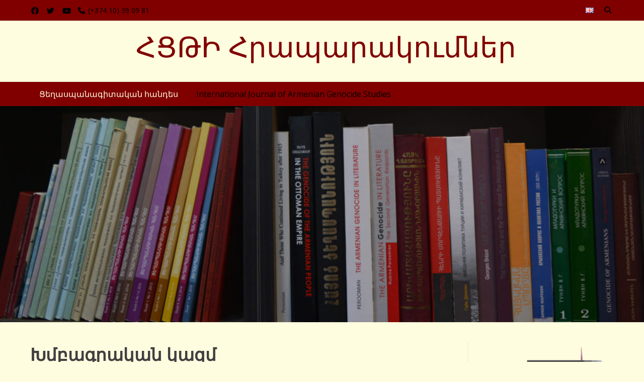

--- FILE ---
content_type: text/html; charset=UTF-8
request_url: http://93.187.165.102/%D5%AD%D5%B4%D5%A2%D5%A1%D5%A3%D6%80%D5%A1%D5%AF%D5%A1%D5%B6-%D5%AF%D5%A1%D5%A6%D5%B4-2/
body_size: 13577
content:
<!doctype html><!-- Overlay.ORG -->
<html lang="hy">
<head>
	<meta charset="UTF-8">
	<meta name="viewport" content="width=device-width, initial-scale=1">
	<link rel="profile" href="https://gmpg.org/xfn/11">
	<title>Խմբագրական կազմ &#8212; ՀՑԹԻ Հրապարակումներ</title>
<meta name='robots' content='max-image-preview:large'/>
<link rel='dns-prefetch' href='//fonts.googleapis.com'/>
<link rel="alternate" type="application/rss+xml" title="ՀՑԹԻ Հրապարակումներ &rarr; լրահոսը" href="http://93.187.165.102/feed/"/>
<link rel="alternate" title="oEmbed (JSON)" type="application/json+oembed" href="http://93.187.165.102/wp-json/oembed/1.0/embed?url=http%3A%2F%2F93.187.165.102%2F%25d5%25ad%25d5%25b4%25d5%25a2%25d5%25a1%25d5%25a3%25d6%2580%25d5%25a1%25d5%25af%25d5%25a1%25d5%25b6-%25d5%25af%25d5%25a1%25d5%25a6%25d5%25b4-2%2F&#038;lang=hy"/>
<link rel="alternate" title="oEmbed (XML)" type="text/xml+oembed" href="http://93.187.165.102/wp-json/oembed/1.0/embed?url=http%3A%2F%2F93.187.165.102%2F%25d5%25ad%25d5%25b4%25d5%25a2%25d5%25a1%25d5%25a3%25d6%2580%25d5%25a1%25d5%25af%25d5%25a1%25d5%25b6-%25d5%25af%25d5%25a1%25d5%25a6%25d5%25b4-2%2F&#038;format=xml&#038;lang=hy"/>
<style id='wp-img-auto-sizes-contain-inline-css' type='text/css'>img:is([sizes=auto i],[sizes^="auto," i]){contain-intrinsic-size:3000px 1500px}</style>
<style id='wp-emoji-styles-inline-css' type='text/css'>img.wp-smiley,img.emoji{display:inline!important;border:none!important;box-shadow:none!important;height:1em!important;width:1em!important;margin:0 .07em!important;vertical-align:-.1em!important;background:none!important;padding:0!important}</style>
<style id='classic-theme-styles-inline-css' type='text/css'>.wp-block-button__link{color:#fff;background-color:#32373c;border-radius:9999px;box-shadow:none;text-decoration:none;padding:calc(.667em + 2px) calc(1.333em + 2px);font-size:1.125em}.wp-block-file__button{background:#32373c;color:#fff;text-decoration:none}</style>
<link rel='stylesheet' id='fontawesome-css' href='http://93.187.165.102/wp-content/plugins/gutentor/assets/library/fontawesome/css/all.min.css?ver=5.12.0' type='text/css' media='all'/>
<link rel='stylesheet' id='wpness-grid-css' href='http://93.187.165.102/wp-content/plugins/gutentor/assets/library/wpness-grid/wpness-grid.css?ver=1.0.0' type='text/css' media='all'/>
<link rel='stylesheet' id='animate-css' href='http://93.187.165.102/wp-content/plugins/gutentor/assets/library/animatecss/animate.min.css?ver=3.7.2' type='text/css' media='all'/>
<link rel='stylesheet' id='wp-components-css' href='http://93.187.165.102/wp-includes/css/dist/components/style.min.css?ver=6.9' type='text/css' media='all'/>
<link rel='stylesheet' id='wp-preferences-css' href='http://93.187.165.102/wp-includes/css/dist/preferences/style.min.css?ver=6.9' type='text/css' media='all'/>
<link rel='stylesheet' id='wp-block-editor-css' href='http://93.187.165.102/wp-includes/css/dist/block-editor/style.min.css?ver=6.9' type='text/css' media='all'/>
<link rel='stylesheet' id='wp-reusable-blocks-css' href='http://93.187.165.102/wp-includes/css/dist/reusable-blocks/style.min.css?ver=6.9' type='text/css' media='all'/>
<link rel='stylesheet' id='wp-patterns-css' href='http://93.187.165.102/wp-includes/css/dist/patterns/style.min.css?ver=6.9' type='text/css' media='all'/>
<link rel='stylesheet' id='wp-editor-css' href='http://93.187.165.102/wp-includes/css/dist/editor/style.min.css?ver=6.9' type='text/css' media='all'/>
<link rel='stylesheet' id='gutentor-css' href='http://93.187.165.102/wp-content/plugins/gutentor/dist/blocks.style.build.css?ver=3.5.4' type='text/css' media='all'/>
<link rel='stylesheet' id='overlay_customizer_fonts-css' href='//fonts.googleapis.com/css?family=Open+Sans%3Aregular%2Citalic%2C700|Poppins%3Aregular|Lato%3Aregular%2Citalic%2C700%26subset%3Dlatin%2C' type='text/css' media='screen'/>
<link rel='stylesheet' id='overlay-fonts-css' href='//fonts.googleapis.com/css?family=Open+Sans%7CPoppins&#038;ver=2.0.11' type='text/css' media='all'/>
<link rel='stylesheet' id='overlay-style-css' href='http://93.187.165.102/wp-content/themes/overlay/style.css?ver=6.9' type='text/css' media='all'/>
<link rel='stylesheet' id='overlay-font-awesome-css' href='http://93.187.165.102/wp-content/themes/overlay/inc/font-awesome/css/all.css?ver=6.7.2' type='text/css' media='all'/>
<link rel='stylesheet' id='overlay-header-style-css' href='http://93.187.165.102/wp-content/themes/overlay/templates/header/header-style.css?ver=2.0.11' type='text/css' media='all'/>
<link rel='stylesheet' id='overlay-footer-style-css' href='http://93.187.165.102/wp-content/themes/overlay/templates/footer/css/footer-basic.css?ver=2.0.11' type='text/css' media='all'/>
<link rel='stylesheet' id='overlay-resp-menu-css' href='http://93.187.165.102/wp-content/themes/overlay/inc/css/menu-mobile.css?ver=2.0.11' type='text/css' media='(max-width: 980px)'/>
<link rel='stylesheet' id='overlay-resp-tablet-css' href='http://93.187.165.102/wp-content/themes/overlay/inc/css/responsive-tablet.css?ver=2.0.11' type='text/css' media='(max-width: 980px)'/>
<link rel='stylesheet' id='overlay-resp-mobile-css' href='http://93.187.165.102/wp-content/themes/overlay/inc/css/responsive-mobile.css?ver=2.0.11' type='text/css' media='(max-width: 782px)'/>
<link rel='stylesheet' id='elementor-icons-css' href='http://93.187.165.102/wp-content/plugins/elementor/assets/lib/eicons/css/elementor-icons.min.css?ver=5.25.0' type='text/css' media='all'/>
<link rel='stylesheet' id='elementor-frontend-css' href='http://93.187.165.102/wp-content/plugins/elementor/assets/css/frontend.min.css?ver=3.18.3' type='text/css' media='all'/>
<link rel='stylesheet' id='swiper-css' href='http://93.187.165.102/wp-content/plugins/elementor/assets/lib/swiper/css/swiper.min.css?ver=5.3.6' type='text/css' media='all'/>
<link rel='stylesheet' id='elementor-post-144-css' href='http://93.187.165.102/wp-content/uploads/elementor/css/post-144.css?ver=1690812426' type='text/css' media='all'/>
<link rel='stylesheet' id='elementor-global-css' href='http://93.187.165.102/wp-content/uploads/elementor/css/global.css?ver=1690812427' type='text/css' media='all'/>
<link rel='stylesheet' id='elementor-post-122-css' href='http://93.187.165.102/wp-content/uploads/elementor/css/post-122.css?ver=1745880780' type='text/css' media='all'/>
<style id='overlay-customizer-custom-css-inline-css' type='text/css'>a.custom-logo-link{max-width:200px}.site-logo-align .site-logo-title{padding-left:15px}.site-boxed,.site-container,.site-boxed .site-header.stick-header.stuck,.site-boxed .main-navigation.stick-header.stuck,.site-boxed .site-stick-header.stick-header.stuck,.site-boxed .site-bar.stick-header.stuck{max-width:1200px}.site-header .site-bar{font-size:14px}.site-footer{font-size:14px}.site-footer-inner{padding-top:15px;padding-bottom:15px}.site-footer .site-bar-inner{padding-top:3px;padding-bottom:3px}.site-footer .site-bar{font-size:11px;color:#000}.main-navigation ul ul a:hover,.main-navigation ul ul a:focus,.main-navigation ul ul li.current-menu-item>a,.main-navigation ul ul li.current_page_item>a,.main-navigation ul ul li.current-menu-parent>a,.main-navigation ul ul li.current_page_parent>a,.main-navigation ul ul li.current-menu-ancestor>a,.main-navigation ul ul li.current_page_ancestor>a,.main-navigation.overlay-nav-solid a:hover,.main-navigation.overlay-nav-solid ul>li>a:hover,.main-navigation.overlay-nav-solid ul>li>a:focus,.main-navigation.overlay-nav-solid ul>li.current-menu-item>a,.main-navigation.overlay-nav-solid ul>li.current-menu-ancestor>a,.main-navigation.overlay-nav-solid ul>li.current-menu-parent>a,.main-navigation.overlay-nav-solid ul>li.current_page_parent>a,.main-navigation.overlay-nav-solid ul>li.current_page_ancestor>a,.main-navigation.overlay-nav-solid .current_page_item>a,.main-navigation.overlay-nav-block ul>li>a:hover span.nav-span-block,.main-navigation.overlay-nav-block ul>li>a:focus span.nav-span-block,.main-navigation.overlay-nav-block ul>li.current-menu-item>a span.nav-span-block,.main-navigation.overlay-nav-block ul>li.current-menu-ancestor>a span.nav-span-block,.main-navigation.overlay-nav-block ul>li.current-menu-parent>a span.nav-span-block,.main-navigation.overlay-nav-block ul>li.current_page_parent>a span.nav-span-block,.main-navigation.overlay-nav-block ul>li.current_page_ancestor>a span.nav-span-block,.main-navigation.overlay-nav-block .current_page_item>a span.nav-span-block,.error-btn a:hover,.overlay-side-social .social-icon,#comments .comment-form input.submit:hover,.overlay-footdivide-shortline .footer-custom-block::after,.overlay-footdivide-shortline ul.site-footer-widgets>li::after{background-color:#fffddf}a,.overlay-footer-social-two #overlay-bottombar-menu li a:hover,.overlay-footer-social-two.footer-menu-vertical #overlay-bottombar-menu li a:hover{color:#fffddf}#site-navigation.main-navigation.overlay-nav-plain ul>li>a:hover,#site-navigation.main-navigation.overlay-nav-plain ul>li>a:focus,#site-navigation.main-navigation.overlay-nav-plain ul>li.current-menu-item>a,#site-navigation.main-navigation.overlay-nav-plain ul>li.current-menu-ancestor>a,#site-navigation.main-navigation.overlay-nav-plain ul>li.current-menu-parent>a,#site-navigation.main-navigation.overlay-nav-plain ul>li.current_page_parent>a,#site-navigation.main-navigation.overlay-nav-plain ul>li.current_page_ancestor>a,#site-navigation.main-navigation.overlay-nav-plain .current_page_item>a,#site-navigation.main-navigation.overlay-nav-underline ul>li>a:hover,#site-navigation.main-navigation.overlay-nav-underline ul>li>a:focus,#site-navigation.main-navigation.overlay-nav-underline ul>li.current-menu-item>a,#site-navigation.main-navigation.overlay-nav-underline ul>li.current-menu-ancestor>a,#site-navigation.main-navigation.overlay-nav-underline ul>li.current-menu-parent>a,#site-navigation.main-navigation.overlay-nav-underline ul>li.current_page_parent>a,#site-navigation.main-navigation.overlay-nav-underline ul>li.current_page_ancestor>a,#site-navigation.main-navigation.overlay-nav-underline .current_page_item>a{color:#fffddf!important}.main-navigation.overlay-nav-underline ul>li>a:hover,.main-navigation.overlay-nav-underline ul>li>a:focus,.main-navigation.overlay-nav-underline ul>li.current-menu-item>a,.main-navigation.overlay-nav-underline ul>li.current-menu-ancestor>a,.main-navigation.overlay-nav-underline ul>li.current-menu-parent>a,.main-navigation.overlay-nav-underline ul>li.current_page_parent>a,.main-navigation.overlay-nav-underline ul>li.current_page_ancestor>a,.main-navigation.overlay-nav-underline .current_page_item>a{box-shadow:0 -4px 0 maroon inset}blockquote{border-left-color:#fffddf!important}body #page header.site-header,.header-search-block,body #page .site-header .site-bar-inner,.site-header.overlay-header-grid .site-header-inner{background-color:#fffddf}.site-header .site-bar,.header-search-block,body #page .site-header .site-bar-inner,.site-header .header-search-block{background-color:maroon}.site-header .site-bar,button.header-search{color:#000}.main-navigation,body.overlay-menu-dropdown .site-stick-header.stick-header.stuck #overlay-main-menu{background-color:maroon}.main-navigation,button.menu-toggle{color:#000}.main-navigation ul ul{background-color:rgba(128,0,0,.9);color:#000}.main-navigation ul ul a:hover,.main-navigation ul ul a:focus,.main-navigation ul ul li.current-menu-item>a,.main-navigation ul ul li.current_page_item>a,.main-navigation ul ul li.current-menu-parent>a,.main-navigation ul ul li.current_page_parent>a,.main-navigation ul ul li.current-menu-ancestor>a,.main-navigation ul ul li.current_page_ancestor>a,.main-navigation.overlay-nav-solid a:hover,.main-navigation.overlay-nav-solid ul>li>a:hover,.main-navigation.overlay-nav-solid ul>li>a:focus,.main-navigation.overlay-nav-solid ul>li.current-menu-item>a,.main-navigation.overlay-nav-solid ul>li.current-menu-ancestor>a,.main-navigation.overlay-nav-solid ul>li.current-menu-parent>a,.main-navigation.overlay-nav-solid ul>li.current_page_parent>a,.main-navigation.overlay-nav-solid ul>li.current_page_ancestor>a,.main-navigation.overlay-nav-solid .current_page_item>a,.main-navigation.overlay-nav-block ul>li>a:hover span.nav-span-block,.main-navigation.overlay-nav-block ul>li>a:focus span.nav-span-block,.main-navigation.overlay-nav-block ul>li.current-menu-item>a span.nav-span-block,.main-navigation.overlay-nav-block ul>li.current-menu-ancestor>a span.nav-span-block,.main-navigation.overlay-nav-block ul>li.current-menu-parent>a span.nav-span-block,.main-navigation.overlay-nav-block ul>li.current_page_parent>a span.nav-span-block,.main-navigation.overlay-nav-block ul>li.current_page_ancestor>a span.nav-span-block,.main-navigation.overlay-nav-block .current_page_item>a span.nav-span-block{background-color:maroon}.main-navigation.overlay-nav-plain ul>li>a:hover,.main-navigation.overlay-nav-plain ul>li>a:focus,.main-navigation.overlay-nav-plain ul>li.current-menu-item>a,.main-navigation.overlay-nav-plain ul>li.current-menu-ancestor>a,.main-navigation.overlay-nav-plain ul>li.current-menu-parent>a,.main-navigation.overlay-nav-plain ul>li.current_page_parent>a,.main-navigation.overlay-nav-plain ul>li.current_page_ancestor>a,.main-navigation.overlay-nav-plain .current_page_item>a,.main-navigation.overlay-nav-underline ul>li>a:hover,.main-navigation.overlay-nav-underline ul>li>a:focus,.main-navigation.overlay-nav-underline ul>li.current-menu-item>a,.main-navigation.overlay-nav-underline ul>li.current-menu-ancestor>a,.main-navigation.overlay-nav-underline ul>li.current-menu-parent>a,.main-navigation.overlay-nav-underline ul>li.current_page_parent>a,.main-navigation.overlay-nav-underline ul>li.current_page_ancestor>a,.main-navigation.overlay-nav-underline .current_page_item>a{color:maroon!important}.main-navigation.overlay-nav-plain ul ul li a:hover,.main-navigation.overlay-nav-underline ul ul li a:hover{color:#fff!important}.site-title a{color:maroon}.site-description{color:#000}.site-content-inner a,.overlay-breadcrumbs a,.overlay-pagetitle-cheader .overlay-breadcrumbs a{color:#003153}.site-content-inner a:hover,.overlay-breadcrumbs a:hover,.overlay-pagetitle-cheader .overlay-breadcrumbs a:hover{color:maroon}body.overlay-site-full-width .site-footer,body.overlay-site-boxed .site-footer,body.overlay-site-full-width-blocked .site-footer{background-color:maroon}.site-footer .site-footer-inner{color:#000}.site-footer .site-bar,.site-footer .site-bar .site-bar-inner{background-color:maroon}@media (max-width:980px){#site-navigation.main-navigation ul>li>a:hover,#site-navigation.main-navigation ul>li.current-menu-item>a,#site-navigation.main-navigation ul>li.current-menu-ancestor>a,#site-navigation.main-navigation ul>li.current-menu-parent>a,#site-navigation.main-navigation ul>li.current_page_parent>a,#site-navigation.main-navigation ul>li.current_page_ancestor>a,#site-navigation.main-navigation .current_page_item>a,#site-navigation.main-navigation ul>li.current-menu-item>a span.nav-span-block,#site-navigation.main-navigation ul>li.current-menu-ancestor>a span.nav-span-block,#site-navigation.main-navigation ul>li.current-menu-parent>a span.nav-span-block,#site-navigation.main-navigation ul>li.current_page_parent>a span.nav-span-block,#site-navigation.main-navigation ul>li.current_page_ancestor>a span.nav-span-block,#site-navigation.main-navigation .current_page_item>a span.nav-span-block,#site-navigation.main-navigation.overlay-nav-block ul>li>a:hover span.nav-span-block,#site-navigation.main-navigation.overlay-nav-plain ul li a:hover,#site-navigation.main-navigation.overlay-nav-solid ul li a:hover,#site-navigation.main-navigation.overlay-nav-underline ul li a:hover,#site-navigation.main-navigation.overlay-nav-blocks ul li a:hover,#site-navigation.main-navigation.overlay-nav-blocks ul li a:hover span.nav-span-block{color:maroon!important}}</style>
<link rel='stylesheet' id='google-fonts-1-css' href='https://fonts.googleapis.com/css?family=Roboto%3A100%2C100italic%2C200%2C200italic%2C300%2C300italic%2C400%2C400italic%2C500%2C500italic%2C600%2C600italic%2C700%2C700italic%2C800%2C800italic%2C900%2C900italic%7CRoboto+Slab%3A100%2C100italic%2C200%2C200italic%2C300%2C300italic%2C400%2C400italic%2C500%2C500italic%2C600%2C600italic%2C700%2C700italic%2C800%2C800italic%2C900%2C900italic&#038;display=auto&#038;ver=6.9' type='text/css' media='all'/>
<link rel="preconnect" href="https://fonts.gstatic.com/" crossorigin><script type="text/javascript" src="http://93.187.165.102/wp-includes/js/jquery/jquery.min.js?ver=3.7.1" id="jquery-core-js"></script>
<script type="text/javascript" src="http://93.187.165.102/wp-includes/js/jquery/jquery-migrate.min.js?ver=3.4.1" id="jquery-migrate-js"></script>
<link rel="https://api.w.org/" href="http://93.187.165.102/wp-json/"/><link rel="alternate" title="JSON" type="application/json" href="http://93.187.165.102/wp-json/wp/v2/pages/122"/><link rel="EditURI" type="application/rsd+xml" title="RSD" href="http://93.187.165.102/xmlrpc.php?rsd"/>
<meta name="generator" content="WordPress 6.9"/>
<link rel="canonical" href="http://93.187.165.102/%d5%ad%d5%b4%d5%a2%d5%a1%d5%a3%d6%80%d5%a1%d5%af%d5%a1%d5%b6-%d5%af%d5%a1%d5%a6%d5%b4-2/"/>
<link rel='shortlink' href='http://93.187.165.102/?p=122'/>
<meta name="generator" content="Elementor 3.18.3; features: e_dom_optimization, e_optimized_assets_loading, additional_custom_breakpoints, block_editor_assets_optimize, e_image_loading_optimization; settings: css_print_method-external, google_font-enabled, font_display-auto">
<style type="text/css" id="custom-background-css">body.custom-background{background-color:#fffddf}</style>
	<link rel="icon" href="http://93.187.165.102/wp-content/uploads/2025/12/cropped-Լոգո-նորը-3-32x32.png" sizes="32x32"/>
<link rel="icon" href="http://93.187.165.102/wp-content/uploads/2025/12/cropped-Լոգո-նորը-3-192x192.png" sizes="192x192"/>
<link rel="apple-touch-icon" href="http://93.187.165.102/wp-content/uploads/2025/12/cropped-Լոգո-նորը-3-180x180.png"/>
<meta name="msapplication-TileImage" content="http://93.187.165.102/wp-content/uploads/2025/12/cropped-Լոգո-նորը-3-270x270.png"/>
<style id='global-styles-inline-css' type='text/css'>:root{--wp--preset--aspect-ratio--square:1;--wp--preset--aspect-ratio--4-3: 4/3;--wp--preset--aspect-ratio--3-4: 3/4;--wp--preset--aspect-ratio--3-2: 3/2;--wp--preset--aspect-ratio--2-3: 2/3;--wp--preset--aspect-ratio--16-9: 16/9;--wp--preset--aspect-ratio--9-16: 9/16;--wp--preset--color--black:#000;--wp--preset--color--cyan-bluish-gray:#abb8c3;--wp--preset--color--white:#fff;--wp--preset--color--pale-pink:#f78da7;--wp--preset--color--vivid-red:#cf2e2e;--wp--preset--color--luminous-vivid-orange:#ff6900;--wp--preset--color--luminous-vivid-amber:#fcb900;--wp--preset--color--light-green-cyan:#7bdcb5;--wp--preset--color--vivid-green-cyan:#00d084;--wp--preset--color--pale-cyan-blue:#8ed1fc;--wp--preset--color--vivid-cyan-blue:#0693e3;--wp--preset--color--vivid-purple:#9b51e0;--wp--preset--gradient--vivid-cyan-blue-to-vivid-purple:linear-gradient(135deg,#0693e3 0%,#9b51e0 100%);--wp--preset--gradient--light-green-cyan-to-vivid-green-cyan:linear-gradient(135deg,#7adcb4 0%,#00d082 100%);--wp--preset--gradient--luminous-vivid-amber-to-luminous-vivid-orange:linear-gradient(135deg,#fcb900 0%,#ff6900 100%);--wp--preset--gradient--luminous-vivid-orange-to-vivid-red:linear-gradient(135deg,#ff6900 0%,#cf2e2e 100%);--wp--preset--gradient--very-light-gray-to-cyan-bluish-gray:linear-gradient(135deg,#eee 0%,#a9b8c3 100%);--wp--preset--gradient--cool-to-warm-spectrum:linear-gradient(135deg,#4aeadc 0%,#9778d1 20%,#cf2aba 40%,#ee2c82 60%,#fb6962 80%,#fef84c 100%);--wp--preset--gradient--blush-light-purple:linear-gradient(135deg,#ffceec 0%,#9896f0 100%);--wp--preset--gradient--blush-bordeaux:linear-gradient(135deg,#fecda5 0%,#fe2d2d 50%,#6b003e 100%);--wp--preset--gradient--luminous-dusk:linear-gradient(135deg,#ffcb70 0%,#c751c0 50%,#4158d0 100%);--wp--preset--gradient--pale-ocean:linear-gradient(135deg,#fff5cb 0%,#b6e3d4 50%,#33a7b5 100%);--wp--preset--gradient--electric-grass:linear-gradient(135deg,#caf880 0%,#71ce7e 100%);--wp--preset--gradient--midnight:linear-gradient(135deg,#020381 0%,#2874fc 100%);--wp--preset--font-size--small:13px;--wp--preset--font-size--medium:20px;--wp--preset--font-size--large:36px;--wp--preset--font-size--x-large:42px;--wp--preset--spacing--20:.44rem;--wp--preset--spacing--30:.67rem;--wp--preset--spacing--40:1rem;--wp--preset--spacing--50:1.5rem;--wp--preset--spacing--60:2.25rem;--wp--preset--spacing--70:3.38rem;--wp--preset--spacing--80:5.06rem;--wp--preset--shadow--natural:6px 6px 9px rgba(0,0,0,.2);--wp--preset--shadow--deep:12px 12px 50px rgba(0,0,0,.4);--wp--preset--shadow--sharp:6px 6px 0 rgba(0,0,0,.2);--wp--preset--shadow--outlined:6px 6px 0 -3px #fff , 6px 6px #000;--wp--preset--shadow--crisp:6px 6px 0 #000}:where(.is-layout-flex){gap:.5em}:where(.is-layout-grid){gap:.5em}body .is-layout-flex{display:flex}.is-layout-flex{flex-wrap:wrap;align-items:center}.is-layout-flex > :is(*, div){margin:0}body .is-layout-grid{display:grid}.is-layout-grid > :is(*, div){margin:0}:where(.wp-block-columns.is-layout-flex){gap:2em}:where(.wp-block-columns.is-layout-grid){gap:2em}:where(.wp-block-post-template.is-layout-flex){gap:1.25em}:where(.wp-block-post-template.is-layout-grid){gap:1.25em}.has-black-color{color:var(--wp--preset--color--black)!important}.has-cyan-bluish-gray-color{color:var(--wp--preset--color--cyan-bluish-gray)!important}.has-white-color{color:var(--wp--preset--color--white)!important}.has-pale-pink-color{color:var(--wp--preset--color--pale-pink)!important}.has-vivid-red-color{color:var(--wp--preset--color--vivid-red)!important}.has-luminous-vivid-orange-color{color:var(--wp--preset--color--luminous-vivid-orange)!important}.has-luminous-vivid-amber-color{color:var(--wp--preset--color--luminous-vivid-amber)!important}.has-light-green-cyan-color{color:var(--wp--preset--color--light-green-cyan)!important}.has-vivid-green-cyan-color{color:var(--wp--preset--color--vivid-green-cyan)!important}.has-pale-cyan-blue-color{color:var(--wp--preset--color--pale-cyan-blue)!important}.has-vivid-cyan-blue-color{color:var(--wp--preset--color--vivid-cyan-blue)!important}.has-vivid-purple-color{color:var(--wp--preset--color--vivid-purple)!important}.has-black-background-color{background-color:var(--wp--preset--color--black)!important}.has-cyan-bluish-gray-background-color{background-color:var(--wp--preset--color--cyan-bluish-gray)!important}.has-white-background-color{background-color:var(--wp--preset--color--white)!important}.has-pale-pink-background-color{background-color:var(--wp--preset--color--pale-pink)!important}.has-vivid-red-background-color{background-color:var(--wp--preset--color--vivid-red)!important}.has-luminous-vivid-orange-background-color{background-color:var(--wp--preset--color--luminous-vivid-orange)!important}.has-luminous-vivid-amber-background-color{background-color:var(--wp--preset--color--luminous-vivid-amber)!important}.has-light-green-cyan-background-color{background-color:var(--wp--preset--color--light-green-cyan)!important}.has-vivid-green-cyan-background-color{background-color:var(--wp--preset--color--vivid-green-cyan)!important}.has-pale-cyan-blue-background-color{background-color:var(--wp--preset--color--pale-cyan-blue)!important}.has-vivid-cyan-blue-background-color{background-color:var(--wp--preset--color--vivid-cyan-blue)!important}.has-vivid-purple-background-color{background-color:var(--wp--preset--color--vivid-purple)!important}.has-black-border-color{border-color:var(--wp--preset--color--black)!important}.has-cyan-bluish-gray-border-color{border-color:var(--wp--preset--color--cyan-bluish-gray)!important}.has-white-border-color{border-color:var(--wp--preset--color--white)!important}.has-pale-pink-border-color{border-color:var(--wp--preset--color--pale-pink)!important}.has-vivid-red-border-color{border-color:var(--wp--preset--color--vivid-red)!important}.has-luminous-vivid-orange-border-color{border-color:var(--wp--preset--color--luminous-vivid-orange)!important}.has-luminous-vivid-amber-border-color{border-color:var(--wp--preset--color--luminous-vivid-amber)!important}.has-light-green-cyan-border-color{border-color:var(--wp--preset--color--light-green-cyan)!important}.has-vivid-green-cyan-border-color{border-color:var(--wp--preset--color--vivid-green-cyan)!important}.has-pale-cyan-blue-border-color{border-color:var(--wp--preset--color--pale-cyan-blue)!important}.has-vivid-cyan-blue-border-color{border-color:var(--wp--preset--color--vivid-cyan-blue)!important}.has-vivid-purple-border-color{border-color:var(--wp--preset--color--vivid-purple)!important}.has-vivid-cyan-blue-to-vivid-purple-gradient-background{background:var(--wp--preset--gradient--vivid-cyan-blue-to-vivid-purple)!important}.has-light-green-cyan-to-vivid-green-cyan-gradient-background{background:var(--wp--preset--gradient--light-green-cyan-to-vivid-green-cyan)!important}.has-luminous-vivid-amber-to-luminous-vivid-orange-gradient-background{background:var(--wp--preset--gradient--luminous-vivid-amber-to-luminous-vivid-orange)!important}.has-luminous-vivid-orange-to-vivid-red-gradient-background{background:var(--wp--preset--gradient--luminous-vivid-orange-to-vivid-red)!important}.has-very-light-gray-to-cyan-bluish-gray-gradient-background{background:var(--wp--preset--gradient--very-light-gray-to-cyan-bluish-gray)!important}.has-cool-to-warm-spectrum-gradient-background{background:var(--wp--preset--gradient--cool-to-warm-spectrum)!important}.has-blush-light-purple-gradient-background{background:var(--wp--preset--gradient--blush-light-purple)!important}.has-blush-bordeaux-gradient-background{background:var(--wp--preset--gradient--blush-bordeaux)!important}.has-luminous-dusk-gradient-background{background:var(--wp--preset--gradient--luminous-dusk)!important}.has-pale-ocean-gradient-background{background:var(--wp--preset--gradient--pale-ocean)!important}.has-electric-grass-gradient-background{background:var(--wp--preset--gradient--electric-grass)!important}.has-midnight-gradient-background{background:var(--wp--preset--gradient--midnight)!important}.has-small-font-size{font-size:var(--wp--preset--font-size--small)!important}.has-medium-font-size{font-size:var(--wp--preset--font-size--medium)!important}.has-large-font-size{font-size:var(--wp--preset--font-size--large)!important}.has-x-large-font-size{font-size:var(--wp--preset--font-size--x-large)!important}</style>
</head>

<body class="wp-singular page-template-default page page-id-122 custom-background wp-theme-overlay gutentor-active overlay-site-full-width overlay-menu-rightside overlay-page-rs elementor-default elementor-kit-144 elementor-page elementor-page-122">
<div id="page" class="site overlay-search-slide">

	
	<div class="site-not-boxed">
		<a class="skip-link screen-reader-text" href="#content">Skip to content</a>

		<header id="masthead" class="site-header overlay-header-default">
    <div class="site-bar overlay-topbar-default  ">
    <div class="site-container">

        <div class="site-bar-inner">
            <div class="site-bar-left">

                                    <a href="https://www.facebook.com/armeniangenocidemuseum/" target="_blank" title="Find Us on Facebook" class="social-icon social-facebook"><i class="fab fa-facebook"></i></a><a href="https://twitter.com/ArmGenocide100" target="_blank" title="Follow Us on Twitter" class="social-icon social-twitter"><i class="fab fa-twitter"></i></a><a href="https://www.youtube.com/user/AGMI2011" target="_blank" title="View our YouTube Channel" class="social-icon social-youtube"><i class="fab fa-youtube"></i></a>                
                					<span class="site-bar-text header-phone"><i class="fas fa-phone"></i> (+374 10) 39 09 81</span>
				                
            </div>
            <div class="site-bar-right">

                					<span class="site-bar-text header-address"><i class="fas "></i> </span>
				
                <div class="menu-lang-am-container"><ul id="overlay-topbar-menu" class="menu"><li id="menu-item-450-en" class="lang-item lang-item-9 lang-item-en no-translation lang-item-first menu-item menu-item-type-custom menu-item-object-custom menu-item-450-en"><a href="https://agmipublications.asnet.am/en/" hreflang="en-GB" lang="en-GB"><img src="[data-uri]" alt="English" width="16" height="11" style="width: 16px; height: 11px;"/></a></li>
</ul></div>
                
                                                            <button class="header-search">
                            <i class="fas fa-search search-btn"></i>
                        </button>
                                    
            </div>
        </div><!-- .site-topbar-inner -->

                                    <div class="header-search-block">
                    <form role="search" method="get" class="search-form" action="https://agmipublications.asnet.am/">
				<label>
					<span class="screen-reader-text">Որոնել՝</span>
					<input type="search" class="search-field" placeholder="Որոնում …" value="" name="s"/>
				</label>
				<input type="submit" class="search-submit" value="Որոնել"/>
			</form>                </div>
                                    
    </div><!-- .site-container -->
</div>
        <div class="site-container">
            <div class="site-header-inner">

                <div class="site-branding align-items-top">
                    <div class="site-logo-align">                        
                        <div class="site-logo-align-inner">                            
                                                            <div class="site-logo-title">
                                    <p class="site-title"><a href="https://agmipublications.asnet.am/" rel="home">ՀՑԹԻ Հրապարակումներ</a></p>                                                                    </div>
                                                    
                        </div>
                    </div>                </div><!-- .site-branding -->
            
            </div>
        </div>
        
                    <nav id="site-navigation" class="main-navigation overlay-menu-rightside overlay-nav-plain   overlay-dd-style-button">
                <div class="site-container">
                    <button class="menu-toggle" aria-controls="main-menu" aria-expanded="false">
                                                Menu                    </button>
                    <div class="menu-main-menu-container">
                        <div class="main-menu-inner"><ul id="overlay-main-menu" class="menu"><li id="menu-item-2159" class="menu-item menu-item-type-custom menu-item-object-custom current-menu-ancestor current-menu-parent menu-item-has-children menu-item-2159"><a href="#">Ցեղասպանագիտական հանդես</a>
<ul class="sub-menu">
	<li id="menu-item-103" class="menu-item menu-item-type-post_type menu-item-object-page menu-item-103"><a href="http://93.187.165.102/%d5%a1%d5%b4%d5%bd%d5%a1%d5%a3%d6%80%d5%ab-%d5%b4%d5%a1%d5%bd%d5%ab%d5%b6/">Ամսագրի մասին</a></li>
	<li id="menu-item-133" class="menu-item menu-item-type-post_type menu-item-object-page current-menu-item page_item page-item-122 current_page_item menu-item-133"><a href="http://93.187.165.102/%d5%ad%d5%b4%d5%a2%d5%a1%d5%a3%d6%80%d5%a1%d5%af%d5%a1%d5%b6-%d5%af%d5%a1%d5%a6%d5%b4-2/" aria-current="page">Խմբագրական կազմ</a></li>
	<li id="menu-item-627" class="menu-item menu-item-type-post_type menu-item-object-page menu-item-627"><a href="http://93.187.165.102/instructions_for_authors-2/">Ցուցումներ հեղինակներին</a></li>
	<li id="menu-item-105" class="menu-item menu-item-type-post_type menu-item-object-page menu-item-105"><a href="http://93.187.165.102/%d5%a3%d6%80%d5%a1%d5%ad%d5%b8%d5%bd%d5%b8%d6%82%d5%a9%d5%b5%d5%b8%d6%82%d5%b6/">Գրախոսություն</a></li>
	<li id="menu-item-110" class="menu-item menu-item-type-post_type menu-item-object-page menu-item-110"><a href="http://93.187.165.102/%d5%b0%d6%80%d5%a1%d5%bf%d5%a1%d6%80%d5%a1%d5%af%d5%b9%d5%a1%d5%af%d5%a1%d5%b6-%d5%a7%d5%a9%d5%ab%d5%af%d5%a1/">Հրատարակչական էթիկա</a></li>
	<li id="menu-item-102" class="menu-item menu-item-type-post_type menu-item-object-page menu-item-102"><a href="http://93.187.165.102/%d5%a1%d5%b4%d5%bd%d5%a1%d5%a3%d6%80%d5%ab-%d5%ab%d5%b6%d5%a4%d5%a5%d6%84%d5%bd%d5%a1%d5%be%d5%b8%d6%80%d5%b8%d6%82%d5%b4%d5%a8/">Ամսագրի ինդեքսավորումը</a></li>
	<li id="menu-item-108" class="menu-item menu-item-type-post_type menu-item-object-page menu-item-108"><a href="http://93.187.165.102/%d5%af%d5%b8%d5%b6%d5%bf%d5%a1%d5%af%d5%bf%d5%a1%d5%b5%d5%ab%d5%b6-%d5%bf%d5%be%d5%b5%d5%a1%d5%ac%d5%b6%d5%a5%d6%80/">Կոնտակտային տվյալներ</a></li>
	<li id="menu-item-106" class="menu-item menu-item-type-post_type menu-item-object-page menu-item-home menu-item-106"><a href="https://agmipublications.asnet.am/">Ընթացիկ համարը</a></li>
	<li id="menu-item-104" class="menu-item menu-item-type-post_type menu-item-object-page menu-item-104"><a href="http://93.187.165.102/%d5%a1%d6%80%d5%ad%d5%ab%d5%be-2/">Արխիվ</a></li>
</ul>
</li>
<li id="menu-item-2177" class="menu-item menu-item-type-custom menu-item-object-custom menu-item-2177"><a href="https://agmipublications.am/index.php/ijags">International Journal of Armenian Genocide Studies</a></li>
</ul></div>                        <button class="main-menu-close"></button>
                    </div>
                </div>
            </nav><!-- #site-navigation -->
            
</header><!-- #masthead -->
		
		
            <div class="custom-header-wrap">
            <div class="site-container-full">
                
                <div id="wp-custom-header" class="wp-custom-header"><img fetchpriority="high" src="http://agmipublications.asnet.am/wp-content/uploads/2020/12/cropped-DSC_0099-scaled-1.jpg" width="1200" height="403" alt="" srcset="http://93.187.165.102/wp-content/uploads/2020/12/cropped-DSC_0099-scaled-1.jpg 1200w, http://93.187.165.102/wp-content/uploads/2020/12/cropped-DSC_0099-scaled-1-300x101.jpg 300w, http://93.187.165.102/wp-content/uploads/2020/12/cropped-DSC_0099-scaled-1-1024x344.jpg 1024w, http://93.187.165.102/wp-content/uploads/2020/12/cropped-DSC_0099-scaled-1-768x258.jpg 768w" sizes="(max-width: 1200px) 100vw, 1200px" decoding="async"/></div>            </div>
        </div>
    

		<div id="content" class="site-container site-content heading-prop-2">
			<div class="site-content-inner ">
	<div id="primary" class="content-area ">
		<main id="main" class="site-main">
		
			<article id="post-122" class="post-122 page type-page status-publish hentry">
	
	            <header class="overlay-page-title overlay-pagetitle-default">

                            
                <h3 class="overlay-h-title">
                    Խմբագրական կազմ                </h3>
                
            
        </header>
    
	
	<div class="entry-content">
				<div data-elementor-type="wp-page" data-elementor-id="122" class="elementor elementor-122">
									<section class="elementor-section elementor-top-section elementor-element elementor-element-7f568a2 elementor-section-boxed elementor-section-height-default elementor-section-height-default" data-id="7f568a2" data-element_type="section">
						<div class="elementor-container elementor-column-gap-default">
					<div class="elementor-column elementor-col-100 elementor-top-column elementor-element elementor-element-4dafb94" data-id="4dafb94" data-element_type="column">
			<div class="elementor-widget-wrap elementor-element-populated">
								<div class="elementor-element elementor-element-b2f175e elementor-widget elementor-widget-text-editor" data-id="b2f175e" data-element_type="widget" data-widget_type="text-editor.default">
				<div class="elementor-widget-container">
							<p><i>Գլխավոր խմբագիր</i><br/><b><a href="http://agmipublications.asnet.am/wp-content/uploads/2020/04/Harutyun_MarutyanCV.pdf" target="_blank" rel="noopener">Հարություն Մարության</a>,</b> պ.գ.դ., <br/>«Հայոց ցեղասպանության թանգարան-ինստիտուտ» հիմնադրամ, Հայաստան <br/>harutyun.marutyan [at] genocide-museum.am</p><p><i>Գլխավոր խմբագրի տեղակալ</i><br/><b><a href="http://agmipublications.asnet.am/wp-content/uploads/2020/04/Edita_GzoyanCV.pdf" target="_blank" rel="noopener">Էդիտա Գզոյան</a>,</b> պ.գ.թ.,<br/>«Հայոց ցեղասպանության թանգարան-ինստիտուտ» հիմնադրամ, Հայաստան <br/>gzoyan.edita [at] genocide-museum.am</p><p><b>Խմբագրական խորհրդի անդամներ</b> </p><p><b>Աննա Ալեքսանյան,</b> Քլարկի համալսարան, Ամերիկայի Միացյալ Նահանգներ <br/>aaleksanyan [at] @clarku.edu</p><p><b><a href="http://agmipublications.asnet.am/wp-content/uploads/2020/04/Meline_AnumyanCV.pdf" target="_blank" rel="noopener">Մելինե Անումյան</a>,</b> պ.գ.թ.,Արևմտահայոց հարցերի ուսումնասիրությունների կենտրոն, Հայաստան <br/>melanumyan [at] gmail.com</p><p><b><a href="http://agmipublications.asnet.am/wp-content/uploads/2020/04/Arsen_AvagyanCV.pdf" target="_blank" rel="noopener">Արսեն Ավագյան</a>,</b> պ.գ.դ., պրոֆեսոր, Երևանի պետական համալսարան, Հայաստան <br/>a_avag [at] @yahoo.com</p><p><b><a href="http://agmipublications.asnet.am/wp-content/uploads/2020/04/Haroutiun_KévorkianCV.pdf" target="_blank" rel="noopener">Ռայմոնդ Գևորգյան</a>,</b> պատմագիտության դոկտոր, պրոֆեսոր, ՀՀ ԳԱԱ արտասահմանյան անդամ, Ֆրանսիա<br/>rhkevorkian [at] gmail.com</p><p><b><a href="http://agmipublications.asnet.am/wp-content/uploads/2020/04/Antranik_DakessianCV.pdf" target="_blank" rel="noopener">Անդրանիկ Դաքեսյան</a>,</b> պատմագիտության դոկտոր, Հայկազյան համալսարան, Լիբանան <br/>adakessian [at] haigazian.edu.lb</p><p><b><a href="http://agmipublications.asnet.am/wp-content/uploads/2020/04/Robert_TatoyanCV.pdf" target="_blank" rel="noopener">Ռոբերտ Թաթոյան</a>,</b> պ.գ.թ., «Հուշամատյան» ծրագիր, Հայաստան<br/>r.tatoyan [at] gmail.com</p><p><b><a href="http://agmipublications.asnet.am/wp-content/uploads/2020/04/Vahé_TachjianCV.pdf" target="_blank" rel="noopener">Վահե Թաշճյան</a>,</b> պատմագիտության դոկտոր, «Հուշամատյան» ծրագիր, Պիտեր Պազմանի կաթոլիկ համալսարան, Գերմանիա<br/>vtachjian [at] gmx.de</p><p><b><a href="http://agmipublications.asnet.am/wp-content/uploads/2020/04/Valery_TunyanCV.pdf" target="_blank" rel="noopener">Վալերի Թունյան</a>,</b> պ.գ.դ., պրոֆեսոր, Ռուսաստանի տուրիզմի և սերվիսի պետական համալսարանի երևանյան մասնաճյուղ, Հայաստան<br/>tunyanvalery [at] rambler.ru</p><p><b><a href="http://agmipublications.asnet.am/wp-content/uploads/2020/04/Khosroeva_AnahitCV.pdf" target="_blank" rel="noopener">Անահիտ Խոսրոևա</a>,</b> պ.գ.թ., Հրավիրված պրոֆեսոր, Մերձավոր Արևելքի լեզուների և քաղաքակրթությունների ամբիոն, Հարվարդի համալսարան, ԱՄՆ<br/>akhosroeva [at] fas.harvard.edu</p><p><b><a href="http://agmipublications.asnet.am/wp-content/uploads/2020/04/Ashot_HayruniCV.pdf" target="_blank" rel="noopener">Աշոտ Հայրունի</a>,</b> պ.գ.դ., պրոֆեսոր, Երևանի պետական համալսարան, Հայաստան<br/>ashot.hayruni [at] ysu.am</p><p><b><a href="http://agmipublications.asnet.am/wp-content/uploads/2020/04/Elke_HartmannCV.pdf" target="_blank" rel="noopener">Էլկե Հարթման</a>,</b> պատմագիտության դոկտոր, Մյունխենի Լյուդվիգ-Մաքսիմիլիանս համալսարան, Գերմանիա<br/>ehartmann [at] gmx.com</p><p><b><a href="http://agmipublications.asnet.am/wp-content/uploads/2020/04/Sevane_GaribianCV.pdf" target="_blank" rel="noopener">Սևանե Ղարիբյան</a>,</b> իրավագիտության դոկտոր, պրոֆեսոր, Ժնևի համալսարան, Շվեյցարիա<br/>Sevane.Garibian [at] unige.ch</p><p><b><a href="http://agmipublications.asnet.am/wp-content/uploads/2020/04/Narine_MargaryanCV.pdf" target="_blank" rel="noopener">Նարինե Մարգարյան</a>,</b> պ.գ.թ., «Հայոց ցեղասպանության թանգարան-ինստիտուտ» հիմնադրամ, Հայաստան<br/>margaryan.narine [at] genocide-museum.am</p><p><b><a href="http://agmipublications.asnet.am/wp-content/uploads/2020/04/Hayk_MartirosyanCV.pdf" target="_blank" rel="noopener">Հայկ Մարտիրոսյան</a>,</b> պ.գ.թ., Լեփսիուսհաուս, Պոտսդամ, Գերմանիա<br/>martirosyanhayk [at] yahoo.com</p><p><b><a href="http://agmipublications.asnet.am/wp-content/uploads/2020/04/Vahram_ShemmassianCV.pdf" target="_blank" rel="noopener">Վահրամ Շեմասյան</a>,</b> ժամանակակից և դասական լեզուների դոկտոր, պրոֆեսոր, Կալիֆորնիայի պետական համալսարան, Նորթրիջ, Ամերիկայի Միացյալ Նահանգներ <br/>vahram.shemmassian [at] csun.edu</p><p><b><a href="http://agmipublications.asnet.am/wp-content/uploads/2020/04/Bedross_DerMatossianCV.pdf" target="_blank" rel="noopener">Պետրոս Տեր-Մաթոսյան</a>,</b> պատմագիտության դոկտոր, պրոֆեսոր, Նեբրասկա-Լինքոլնի համալսարան, Ամերիկայի Միացյալ Նահանգներ<br/>bdermatossian2 [at] unl.edu</p><p><b><a href="http://agmipublications.asnet.am/wp-content/uploads/2020/04/Rubina_PeroomianCV.pdf" target="_blank" rel="noopener">Ռուբինա Փիրումյան</a>,</b> բանասիրության դոկտոր, պրոֆեսոր, Կալիֆորնիայի համալսարան, Ամերիկայի Միացյալ Նահանգներ, Հայոց ցեղասպանության ուսումնասիրության միջազգային հանդես <br/>rubinap [at] aol.com</p>						</div>
				</div>
					</div>
		</div>
							</div>
		</section>
							</div>
			</div><!-- .entry-content -->

	</article><!-- #post-122 -->
		</main><!-- #main -->
	</div><!-- #primary -->

			<aside id="secondary" class="widget-area widgets-joined">
    <div class="widget-area-inner">
        <div class="floating-sidebar-control"></div>
        <section id="media_image-4" class="widget widget_media_image"><a href="http://genocide-museum.am/arm/" target="_blank"><img width="300" height="108" src="http://93.187.165.102/wp-content/uploads/2020/04/LOGO-300x108.png" class="image wp-image-31  attachment-medium size-medium" alt="" style="max-width: 100%; height: auto;" decoding="async" srcset="http://93.187.165.102/wp-content/uploads/2020/04/LOGO-300x108.png 300w, http://93.187.165.102/wp-content/uploads/2020/04/LOGO-1024x370.png 1024w, http://93.187.165.102/wp-content/uploads/2020/04/LOGO-768x277.png 768w, http://93.187.165.102/wp-content/uploads/2020/04/LOGO-1536x554.png 1536w, http://93.187.165.102/wp-content/uploads/2020/04/LOGO.png 1804w" sizes="(max-width: 300px) 100vw, 300px"/></a></section><section id="text-10" class="widget widget_text"><h4 class="widget-title">Գտեք մեզ</h4>			<div class="textwidget"><p>Հայաստան, Երևան, 0028, Ծիծեռնակաբերդի հուշահամալիր 8/8</p>
</div>
		</section><section id="custom_html-3" class="widget_text widget widget_custom_html"><div class="textwidget custom-html-widget"><iframe width="350" height="300" frameborder="0" scrolling="no" marginheight="0" marginwidth="0" src="https://www.openstreetmap.org/export/embed.html?bbox=44.48023080825806%2C40.180529127588535%2C44.496667385101325%2C40.190233675784306&amp;layer=mapnik&amp;marker=40.18538157522804%2C44.48844909667969" style="border: 1px solid black"></iframe><br/><small><a href="https://www.openstreetmap.org/?mlat=40.1854&amp;mlon=44.4884#map=16/40.1854/44.4884" target="_blank"><center>Ավելին|More|Подробнее</center></a></small></div></section><section id="custom_html-4" class="widget_text widget widget_custom_html"><div class="textwidget custom-html-widget"><img src="https://assets.crossref.org/logo/member-badges/member-badge-member.svg" width="200" height="200" alt="Crossref Member Badge"></div></section>    </div>
</aside><!-- #secondary -->
	
			</div><!-- .site-content-inner -->
		</div><!-- #content -->

		<footer id="colophon" class="site-footer overlay-footer-basic  ">

    <div class="site-footer-inner">
        <div class="site-container">

            <div class="overlay-footer-basic-left">

                                                                
            </div>

            <div class="overlay-footer-basic-right">

                                    <span class="site-bar-text extra-txt"> © 2020-2025 "Armenian Genocide Museum-Institute" Foundation, All rights reserved Powered by ASNET-AM</span>
                
                                        
            </div>
            
            <!--  -->

        </div>
    </div>
    
            <div class="site-bar overlay-bottombar ">
            <div class="site-container">

                <div class="site-bar-inner ">
                    <div class="site-bar-left">

                        Theme:&nbsp;Overlay&nbsp;by&nbsp;<a href="https://kairaweb.com/">Kaira</a>&nbsp;                        
                    </div>

                    <div class="site-bar-right overlay-bottombar-nofullcart">

                        
                                                
                    </div>
                </div>

            </div>
        </div>
    
</footer><!-- #colophon -->

	</div><!-- .site-boxed / .site-not-boxed -->

</div><!-- #page -->
<script type="speculationrules">
{"prefetch":[{"source":"document","where":{"and":[{"href_matches":"/*"},{"not":{"href_matches":["/wp-*.php","/wp-admin/*","/wp-content/uploads/*","/wp-content/*","/wp-content/plugins/*","/wp-content/themes/overlay/*","/*\\?(.+)"]}},{"not":{"selector_matches":"a[rel~=\"nofollow\"]"}},{"not":{"selector_matches":".no-prefetch, .no-prefetch a"}}]},"eagerness":"conservative"}]}
</script>
	<script>/(trident|msie)/i.test(navigator.userAgent)&&document.getElementById&&window.addEventListener&&window.addEventListener("hashchange",function(){var t,e=location.hash.substring(1);/^[A-z0-9_-]+$/.test(e)&&(t=document.getElementById(e))&&(/^(?:a|select|input|button|textarea)$/i.test(t.tagName)||(t.tabIndex=-1),t.focus())},!1);</script>
	<script type="text/javascript" src="http://93.187.165.102/wp-content/plugins/gutentor/assets/library/wow/wow.min.js?ver=1.2.1" id="wow-js"></script>
<script type="text/javascript" id="wpfront-scroll-top-js-extra">//<![CDATA[
var wpfront_scroll_top_data={"data":{"css":"#wpfront-scroll-top-container{position:fixed;cursor:pointer;z-index:9999;border:none;outline:none;background-color:rgba(0,0,0,0);box-shadow:none;outline-style:none;text-decoration:none;opacity:0;display:none;align-items:center;justify-content:center;margin:0;padding:0}#wpfront-scroll-top-container.show{display:flex;opacity:1}#wpfront-scroll-top-container .sr-only{position:absolute;width:1px;height:1px;padding:0;margin:-1px;overflow:hidden;clip:rect(0,0,0,0);white-space:nowrap;border:0}#wpfront-scroll-top-container .text-holder{padding:3px 10px;-webkit-border-radius:3px;border-radius:3px;-webkit-box-shadow:4px 4px 5px 0px rgba(50,50,50,.5);-moz-box-shadow:4px 4px 5px 0px rgba(50,50,50,.5);box-shadow:4px 4px 5px 0px rgba(50,50,50,.5)}#wpfront-scroll-top-container{right:20px;bottom:20px;}#wpfront-scroll-top-container img{width:auto;height:auto;}#wpfront-scroll-top-container .text-holder{color:#ffffff;background-color:#000000;width:auto;height:auto;;}#wpfront-scroll-top-container .text-holder:hover{background-color:#000000;}#wpfront-scroll-top-container i{color:#000000;}","html":"\u003Cbutton id=\"wpfront-scroll-top-container\" aria-label=\"\" title=\"\" \u003E\u003Cimg src=\"http://93.187.165.102/wp-content/plugins/wpfront-scroll-top/includes/assets/icons/11.png\" alt=\"\" title=\"\"\u003E\u003C/button\u003E","data":{"hide_iframe":false,"button_fade_duration":200,"auto_hide":false,"auto_hide_after":2,"scroll_offset":100,"button_opacity":0.7,"button_action":"top","button_action_element_selector":"","button_action_container_selector":"html, body","button_action_element_offset":0,"scroll_duration":400}}};
//]]></script>
<script type="text/javascript" src="http://93.187.165.102/wp-content/plugins/wpfront-scroll-top/includes/assets/wpfront-scroll-top.min.js?ver=3.0.1.09211" id="wpfront-scroll-top-js"></script>
<script type="text/javascript" id="overlay-custom-js-extra">//<![CDATA[
var overlay_js={"menu_breakpoint":"tablet","menu_mobile":"782","menu_tablet":"980"};
//]]></script>
<script type="text/javascript" src="http://93.187.165.102/wp-content/themes/overlay/js/custom.js?ver=2.0.11" id="overlay-custom-js"></script>
<script type="text/javascript" id="gutentor-block-js-extra">//<![CDATA[
var gutentorLS={"fontAwesomeVersion":"5","restNonce":"9d2538de0b","restUrl":"http://93.187.165.102/wp-json/"};
//]]></script>
<script type="text/javascript" src="http://93.187.165.102/wp-content/plugins/gutentor/assets/js/gutentor.js?ver=3.5.4" id="gutentor-block-js"></script>
<script type="text/javascript" src="http://93.187.165.102/wp-content/plugins/elementor/assets/js/webpack.runtime.min.js?ver=3.18.3" id="elementor-webpack-runtime-js"></script>
<script type="text/javascript" src="http://93.187.165.102/wp-content/plugins/elementor/assets/js/frontend-modules.min.js?ver=3.18.3" id="elementor-frontend-modules-js"></script>
<script type="text/javascript" src="http://93.187.165.102/wp-content/plugins/elementor/assets/lib/waypoints/waypoints.min.js?ver=4.0.2" id="elementor-waypoints-js"></script>
<script type="text/javascript" src="http://93.187.165.102/wp-includes/js/jquery/ui/core.min.js?ver=1.13.3" id="jquery-ui-core-js"></script>
<script type="text/javascript" id="elementor-frontend-js-before">//<![CDATA[
var elementorFrontendConfig={"environmentMode":{"edit":false,"wpPreview":false,"isScriptDebug":false},"i18n":{"shareOnFacebook":"Share on Facebook","shareOnTwitter":"Share on Twitter","pinIt":"Pin it","download":"Download","downloadImage":"Download image","fullscreen":"Fullscreen","zoom":"Zoom","share":"Share","playVideo":"Play Video","previous":"Previous","next":"Next","close":"Close","a11yCarouselWrapperAriaLabel":"Carousel | Horizontal scrolling: Arrow Left & Right","a11yCarouselPrevSlideMessage":"Previous slide","a11yCarouselNextSlideMessage":"Next slide","a11yCarouselFirstSlideMessage":"This is the first slide","a11yCarouselLastSlideMessage":"This is the last slide","a11yCarouselPaginationBulletMessage":"Go to slide"},"is_rtl":false,"breakpoints":{"xs":0,"sm":480,"md":768,"lg":1025,"xl":1440,"xxl":1600},"responsive":{"breakpoints":{"mobile":{"label":"Mobile Portrait","value":767,"default_value":767,"direction":"max","is_enabled":true},"mobile_extra":{"label":"Mobile Landscape","value":880,"default_value":880,"direction":"max","is_enabled":false},"tablet":{"label":"Tablet Portrait","value":1024,"default_value":1024,"direction":"max","is_enabled":true},"tablet_extra":{"label":"Tablet Landscape","value":1200,"default_value":1200,"direction":"max","is_enabled":false},"laptop":{"label":"Laptop","value":1366,"default_value":1366,"direction":"max","is_enabled":false},"widescreen":{"label":"Widescreen","value":2400,"default_value":2400,"direction":"min","is_enabled":false}}},"version":"3.18.3","is_static":false,"experimentalFeatures":{"e_dom_optimization":true,"e_optimized_assets_loading":true,"additional_custom_breakpoints":true,"block_editor_assets_optimize":true,"landing-pages":true,"e_image_loading_optimization":true,"e_global_styleguide":true},"urls":{"assets":"http:\/\/93.187.165.102\/wp-content\/plugins\/elementor\/assets\/"},"swiperClass":"swiper-container","settings":{"page":[],"editorPreferences":[]},"kit":{"active_breakpoints":["viewport_mobile","viewport_tablet"],"global_image_lightbox":"yes","lightbox_enable_counter":"yes","lightbox_enable_fullscreen":"yes","lightbox_enable_zoom":"yes","lightbox_enable_share":"yes","lightbox_title_src":"title","lightbox_description_src":"description"},"post":{"id":122,"title":"%D4%BD%D5%B4%D5%A2%D5%A1%D5%A3%D6%80%D5%A1%D5%AF%D5%A1%D5%B6%20%D5%AF%D5%A1%D5%A6%D5%B4%20%E2%80%94%20%D5%80%D5%91%D4%B9%D4%BB%20%D5%80%D6%80%D5%A1%D5%BA%D5%A1%D6%80%D5%A1%D5%AF%D5%B8%D6%82%D5%B4%D5%B6%D5%A5%D6%80","excerpt":"","featuredImage":false}};
//]]></script>
<script type="text/javascript" src="http://93.187.165.102/wp-content/plugins/elementor/assets/js/frontend.min.js?ver=3.18.3" id="elementor-frontend-js"></script>
<script id="wp-emoji-settings" type="application/json">
{"baseUrl":"https://s.w.org/images/core/emoji/17.0.2/72x72/","ext":".png","svgUrl":"https://s.w.org/images/core/emoji/17.0.2/svg/","svgExt":".svg","source":{"concatemoji":"http://93.187.165.102/wp-includes/js/wp-emoji-release.min.js?ver=6.9"}}
</script>
<script type="module">
/* <![CDATA[ */
/*! This file is auto-generated */
const a=JSON.parse(document.getElementById("wp-emoji-settings").textContent),o=(window._wpemojiSettings=a,"wpEmojiSettingsSupports"),s=["flag","emoji"];function i(e){try{var t={supportTests:e,timestamp:(new Date).valueOf()};sessionStorage.setItem(o,JSON.stringify(t))}catch(e){}}function c(e,t,n){e.clearRect(0,0,e.canvas.width,e.canvas.height),e.fillText(t,0,0);t=new Uint32Array(e.getImageData(0,0,e.canvas.width,e.canvas.height).data);e.clearRect(0,0,e.canvas.width,e.canvas.height),e.fillText(n,0,0);const a=new Uint32Array(e.getImageData(0,0,e.canvas.width,e.canvas.height).data);return t.every((e,t)=>e===a[t])}function p(e,t){e.clearRect(0,0,e.canvas.width,e.canvas.height),e.fillText(t,0,0);var n=e.getImageData(16,16,1,1);for(let e=0;e<n.data.length;e++)if(0!==n.data[e])return!1;return!0}function u(e,t,n,a){switch(t){case"flag":return n(e,"\ud83c\udff3\ufe0f\u200d\u26a7\ufe0f","\ud83c\udff3\ufe0f\u200b\u26a7\ufe0f")?!1:!n(e,"\ud83c\udde8\ud83c\uddf6","\ud83c\udde8\u200b\ud83c\uddf6")&&!n(e,"\ud83c\udff4\udb40\udc67\udb40\udc62\udb40\udc65\udb40\udc6e\udb40\udc67\udb40\udc7f","\ud83c\udff4\u200b\udb40\udc67\u200b\udb40\udc62\u200b\udb40\udc65\u200b\udb40\udc6e\u200b\udb40\udc67\u200b\udb40\udc7f");case"emoji":return!a(e,"\ud83e\u1fac8")}return!1}function f(e,t,n,a){let r;const o=(r="undefined"!=typeof WorkerGlobalScope&&self instanceof WorkerGlobalScope?new OffscreenCanvas(300,150):document.createElement("canvas")).getContext("2d",{willReadFrequently:!0}),s=(o.textBaseline="top",o.font="600 32px Arial",{});return e.forEach(e=>{s[e]=t(o,e,n,a)}),s}function r(e){var t=document.createElement("script");t.src=e,t.defer=!0,document.head.appendChild(t)}a.supports={everything:!0,everythingExceptFlag:!0},new Promise(t=>{let n=function(){try{var e=JSON.parse(sessionStorage.getItem(o));if("object"==typeof e&&"number"==typeof e.timestamp&&(new Date).valueOf()<e.timestamp+604800&&"object"==typeof e.supportTests)return e.supportTests}catch(e){}return null}();if(!n){if("undefined"!=typeof Worker&&"undefined"!=typeof OffscreenCanvas&&"undefined"!=typeof URL&&URL.createObjectURL&&"undefined"!=typeof Blob)try{var e="postMessage("+f.toString()+"("+[JSON.stringify(s),u.toString(),c.toString(),p.toString()].join(",")+"));",a=new Blob([e],{type:"text/javascript"});const r=new Worker(URL.createObjectURL(a),{name:"wpTestEmojiSupports"});return void(r.onmessage=e=>{i(n=e.data),r.terminate(),t(n)})}catch(e){}i(n=f(s,u,c,p))}t(n)}).then(e=>{for(const n in e)a.supports[n]=e[n],a.supports.everything=a.supports.everything&&a.supports[n],"flag"!==n&&(a.supports.everythingExceptFlag=a.supports.everythingExceptFlag&&a.supports[n]);var t;a.supports.everythingExceptFlag=a.supports.everythingExceptFlag&&!a.supports.flag,a.supports.everything||((t=a.source||{}).concatemoji?r(t.concatemoji):t.wpemoji&&t.twemoji&&(r(t.twemoji),r(t.wpemoji)))});
//# sourceURL=http://93.187.165.102/wp-includes/js/wp-emoji-loader.min.js
/* ]]> */
</script>
</body>
</html>


--- FILE ---
content_type: text/css
request_url: http://93.187.165.102/wp-content/uploads/elementor/css/post-122.css?ver=1745880780
body_size: 94
content:
.elementor-122 .elementor-element.elementor-element-b2f175e{text-align:left;color:#2F4F4F;font-size:16px;}